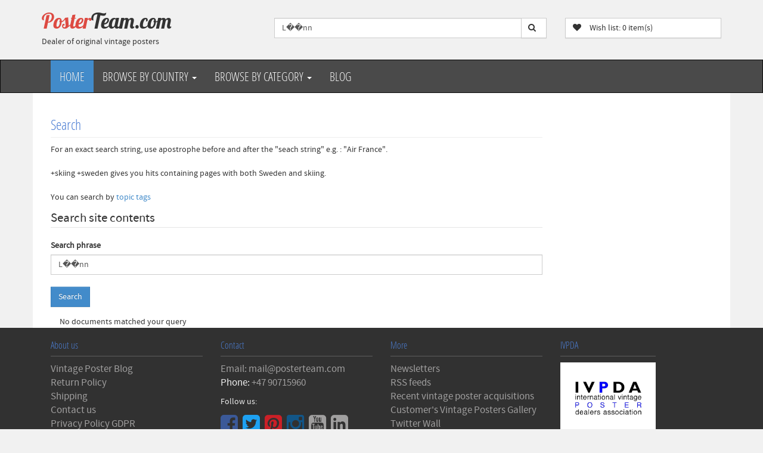

--- FILE ---
content_type: text/html;charset=UTF-8
request_url: https://www.posterteam.com/search/?q=L%EF%BF%BD%EF%BF%BDnn
body_size: 4395
content:







































<!DOCTYPE html>
<html lang="en" prefix="og: http://ogp.me/ns#">

<head>
<!-- Google Tag Manager -->
<script>(function(w,d,s,l,i){w[l]=w[l]||[];w[l].push({'gtm.start':
new Date().getTime(),event:'gtm.js'});var f=d.getElementsByTagName(s)[0],
j=d.createElement(s),dl=l!='dataLayer'?'&l='+l:'';j.async=true;j.src=
'https://www.googletagmanager.com/gtm.js?id='+i+dl;f.parentNode.insertBefore(j,f);
})(window,document,'script','dataLayer','GTM-W8J4DD');</script>
<!-- End Google Tag Manager -->
    <!-- Meta Tags -->
    <meta charset="UTF-8">
    <title>Original vintage poster Search at posterteam.com</title>
    <meta name="viewport" content="width=device-width, initial-scale=1.0">
    <meta name="robots" content="index, follow">
    <meta name="author" content="www.posterteam.com">
    <meta name="bitly-verification" content="9df2f222604e"/>
    
    <!-- Social Media Tags -->
    
    <!-- Other Meta Tags -->
	<link rel="canonical" href="https://www.posterteam.com/search/"/>
    <link rel="alternate" type="application/rss+xml" href="https://www.posterteam.com/rss.ap?thisId=1148">
    <meta name="Description" content="Discover this rare and original vintage poster from the  - Title: 'Search'- Height: 0.0 cm x Width: 0.0 cm - Height: 0.0 inches x Width: 0.0 inches - Available now at PosterTeam!">  
    

    <!-- CSS and JavaScript -->
    <link rel="shortcut icon" href="/favicon.ico"> 
    <script src="https://ajax.googleapis.com/ajax/libs/jquery/3.3.1/jquery.min.js"></script>
    <script src="/js/jquery.lazyload-any.min.js"></script>
    <link rel="stylesheet" type="text/css" href="/css/site/PTminime.css" media="all">  
</head>
<body>
<!-- Google Tag Manager (noscript) -->
<noscript><iframe src="https://www.googletagmanager.com/ns.html?id=GTM-W8J4DD"
height="0" width="0" style="display:none;visibility:hidden"></iframe></noscript>
<!-- End Google Tag Manager (noscript) -->

<header>
    <div class="container">
        <div class="row ">
            <!-- Logo -->
            <div class="col-lg-4 col-md-3 hidden-sm hidden-xs">
                <div class="well logo">
                    <a href="/">
                        Poster<span>Team.com</span>
                    </a>
                    <div>Dealer of original vintage posters</div>
                </div>
            </div>
            <!-- End Logo -->
            <!-- Search Form -->
            <div class="col-lg-5 col-md-5 col-sm-7 col-xs-12">
                <div class="well">
                    <fieldset>
                    <form id="SearchForm" class=" form-inline" action="/search/" method="get" name="search"> 
                        <div class="input-group">
                            <input type="text" class="form-control" name="q" size="20" value="L��nn" placeholder="Enter something to search">
                            <span class="input-group-btn">
                                <button class="btn btn-default no-border-left" value="L��nn" type="submit"><i class="fa fa-search"></i></button>
                            </span>
                        </div><!--input group-->
                    </form>
                    </fieldset>
                </div>
            </div>
            <!-- End Search Form -->
            <!-- Shopping Cart List -->
             
                <div class="col-lg-3 col-md-4 col-sm-5">
                    <div class="well">
                        <div class="btn-group btn-group-cart">
                            <a href="/wishlist/" type="button" class="btn btn-default">
                                <span class="pull-left"><i class="fa fa-heart"></i>  &nbsp;&nbsp;Wish list:
                                <span class="notificationcounter rounded-circle bg-light text-dark">0</span> item(s)</span>
                            </a>
                        </div>
                    </div>
                </div>                
            <!-- End Shopping Cart List -->
        </div>
    </div>
</header>



       
<!-- Navigation -->
<nav class="navbar navbar-inverse">
    <div class="container">
        <div class="navbar-header">
            <button type="button" class="navbar-toggle" data-toggle="collapse" data-target=".navbar-ex1-collapse">
                <span class="sr-only">Toggle navigation</span>
                <span class="icon-bar"></span>
                <span class="icon-bar"></span>
                <span class="icon-bar"></span>
            </button>
            <!-- text logo on mobile view -->
            <a class="navbar-brand visible-xs" style="font-family: 'Lobster', cursive;color: white" href="/">PosterTeam.com</a>
        </div>
        <div class="collapse navbar-collapse navbar-ex1-collapse">
            <ul class="nav navbar-nav">
                <li><a href="/" class="active">Home</a></li>
                <li class="nav-dropdown">
                    <a href="#" class="dropdown-toggle" data-toggle="dropdown">
                        Browse by Country <span class="caret"></span>
                    </a>
                        <ul class="dropdown-menu">  

                            
                            
                                <li><a href="/africa/" class="list-group-item tag" title="Vintage posters from Africa">Africa</a></li>
                            
                            
                                <li><a href="/austria/" class="list-group-item tag" title="Vintage posters from Austria">Austria</a></li>
                            
                            
                                <li><a href="/benelux/" class="list-group-item tag" title="Vintage posters from Benelux">Benelux</a></li>
                            
                            
                                <li><a href="/denmark/" class="list-group-item tag" title="Vintage posters from Denmark">Denmark</a></li>
                            
                            
                                <li><a href="/finland/" class="list-group-item tag" title="Vintage posters from Finland">Finland</a></li>
                            
                            
                                <li><a href="/france/" class="list-group-item tag" title="Vintage posters from France">France</a></li>
                            
                            
                                <li><a href="/germany/" class="list-group-item tag" title="Vintage posters from Germany">Germany</a></li>
                            
                            
                                <li><a href="/ireland/" class="list-group-item tag" title="Vintage posters from Ireland">Ireland</a></li>
                            
                            
                                <li><a href="/italy/" class="list-group-item tag" title="Vintage posters from Italy">Italy</a></li>
                            
                            
                                <li><a href="/norway/" class="list-group-item tag" title="Vintage posters from Norway">Norway</a></li>
                            
                            
                                <li><a href="/oceana/" class="list-group-item tag" title="Vintage posters from Oceana">Oceana</a></li>
                            
                            
                                <li><a href="/othercountries/" class="list-group-item tag" title="Vintage posters from Other">Other</a></li>
                            
                            
                                <li><a href="/spain/" class="list-group-item tag" title="Vintage posters from Spain">Spain</a></li>
                            
                            
                                <li><a href="/sweden/" class="list-group-item tag" title="Vintage posters from Sweden">Sweden</a></li>
                            
                            
                                <li><a href="/switzerland/" class="list-group-item tag" title="Vintage posters from Switzerland">Switzerland</a></li>
                            
                            
                                <li><a href="/uk/" class="list-group-item tag" title="Vintage posters from UK">UK</a></li>
                            
                            
                                <li><a href="/usa/" class="list-group-item tag" title="Vintage posters from USA">USA</a></li>
                            
                        </ul>
                </li>
                <li class="nav-dropdown">
                <!-- Lag utlisting med getcollection av listemal og attributt equal Category-->
                    <a href="#" class="dropdown-toggle" data-toggle="dropdown">
                        Browse by Category <span class="caret"></span>
                    </a>
                        <ul class="dropdown-menu">  
                        
                                <li><a href="/mapid1/?tag=airline-aviation" class="list-group-item tag" title="Authentic poster category: Airline/Aviation">
                                    Airline/Aviation
                                </a></li>
                        
                                <li><a href="/mapid1/?tag=automobile-bicycle" class="list-group-item tag" title="Authentic poster category: Automobile/Vehicle">
                                    Automobile/Vehicle
                                </a></li>
                        
                                <li><a href="/mapid1/?tag=fairs-exhibitions" class="list-group-item tag" title="Authentic poster category: Fairs/Exhibitions">
                                    Fairs/Exhibitions
                                </a></li>
                        
                                <li><a href="/mapid1/?tag=film-entertainment" class="list-group-item tag" title="Authentic poster category: Film/Entertainment">
                                    Film/Entertainment
                                </a></li>
                        
                                <li><a href="/mapid1/?tag=food-drink-smoke" class="list-group-item tag" title="Authentic poster category: Food/Drink/Smoke">
                                    Food/Drink/Smoke
                                </a></li>
                        
                                <li><a href="/mapid1/?tag=ocean-liner" class="list-group-item tag" title="Authentic poster category: Ocean Liner">
                                    Ocean Liner
                                </a></li>
                        
                                <li><a href="/mapid1/?tag=olympic" class="list-group-item tag" title="Authentic poster category: Olympic">
                                    Olympic
                                </a></li>
                        
                                <li><a href="/mapid1/?tag=product---other" class="list-group-item tag" title="Authentic poster category: Product / Other">
                                    Product / Other
                                </a></li>
                        
                                <li><a href="/mapid1/?tag=railroad" class="list-group-item tag" title="Authentic poster category: Railroad">
                                    Railroad
                                </a></li>
                        
                                <li><a href="/mapid1/?tag=ski---sports" class="list-group-item tag" title="Authentic poster category: Ski / Sports">
                                    Ski / Sports
                                </a></li>
                        
                                <li><a href="/mapid1/?tag=travel" class="list-group-item tag" title="Authentic poster category: Travel">
                                    Travel
                                </a></li>
                                                    
                        </ul>
                </li>                
                <li><a href="/blog">Blog</a></li>
				
         				
				
            </ul>
        </div>
    </div>
</nav>
<!-- End Navigation -->
    

<section>
    <div class="container main-container">
            <div class="col-md-9">
        
                

    <h1>Search</h1>

    
        <p class="leadParagraph">
            For an exact search string, use apostrophe before and after the "seach string" e.g. : "Air France".<br><br>+skiing +sweden gives you hits containing pages with both Sweden and skiing.<br><br>You can search by <a href="https://www.posterteam.com/vintage-poster-topics/">topic tags</a>
        </p>
    

    <div id="ErrorsContainer" style="display: none;"></div>

    <fieldset>
        <legend>Search site contents</legend>
        <form id="SearchForm" action="/search/" method="get" name="search">
            <input type="hidden" name="resultsprpage" value="48">
            <div class="form-group">
                <label>Search phrase</label>
                <input class="form-control" type="text" name="q" size="20" value="L��nn" title="Search phrase">
                <br><input class="btn btn-primary" type="submit" value="Search">
            </div>
        </form>
    </fieldset>

    
        <div class="searchResult">
            
                
                    <div class="hitCount col-md-12">
                        No documents matched your query
                    </div>
                
                
            

			<div class="row">
                
			</div>
            
        </div>
    


                
                
 
            </div>
            <div class="col-md-3">
                

    
    
    
    
    
    

            </div>
    </div>
</section>




    
	<footer>
        <div class="container">
            <div class="col-lg-3 col-md-3 col-sm-6">
                <div class="column">
                    <h4>About us</h4>
                    <ul>  
                        
                            <li><a href="/blog/" title="Vintage Poster Blog">Vintage Poster Blog</a></li>
                        
                            <li><a href="/returnpolicy/" title="Return Policy">Return Policy</a></li>
                        
                            <li><a href="/shipping/" title="Shipping">Shipping</a></li>
                        
                            <li><a href="/address/" title="Contact us">Contact us</a></li>
                        
                            <li><a href="/privacy-policy/" title="Privacy Policy GDPR">Privacy Policy GDPR</a></li>
                        
                            <li><a href="/content/2799/Videos" title="Videos">Videos</a></li>
                        
                    </ul>                  
                </div>
            </div>
            <div class="col-lg-3 col-md-3 col-sm-6">
                <div class="column">
                    <h4>Contact</h4>
                    <ul>  
                        <li><a href="mailto:mail@posterteam.com">Email: mail@posterteam.com</a></li>
                        <li>Phone: <a href="tel:+4790715960">+47 90715960</a></li>
                    </ul>
                    <p>Follow us:</p>        
                    <ul class="share-buttons">
                      <li><a href="https://www.facebook.com/posterteam" target="_blank" title="Follow on Facebook"><i class="fa fa-facebook-square fa-2x"></i></a></li>
                      <li><a href="https://twitter.com/posterteam" target="_blank" title="Follow on Tweet"><i class="fa fa-twitter-square fa-2x"></i></a></li>
                      <li><a href="https://pinterest.com/posterteam" target="_blank" title="Follow on Pinterest"><i class="fa fa-pinterest-square fa-2x"></i></a></li>
                      <li><a href="https://www.instagram.com/posterteamcom" target="_blank" title="Follow on Instagram"><i class="fa fa-instagram fa-2x" aria-hidden="true"></i></a></li>
                      <li><a href="https://www.youtube.com/@posterteam" target="_blank" title="Follow on Youtube"><i class="fa fa-youtube-square fa-2x" aria-hidden="true"></i></a></li>
                      <li><a href="https://www.linkedin.com/company/posterteam/about/" target="_blank" title="Follow on LinkedIn"><i class="fa fa-linkedin-square fa-2x"></i></a></li>  
                      <li><a href="https://www.posterteam.com/feed/" target="_blank" title="Follow on Instagram"><i class="fa fa-rss-square fa-2x" aria-hidden="true"></i></a></li>
                    </ul>
				</div>
            </div>
            <div class="col-lg-3 col-md-3 col-sm-6">
                <div class="column">
                    <h4>More</h4>
                    <ul>  
                        
                            <li><a href="/newsletters/" title="Newsletters">Newsletters</a></li>
                        
                            <li><a href="/feed/" title="RSS feeds">RSS feeds</a></li>
                        
                            <li><a href="/recent/" title="Recent vintage poster acquisitions">Recent vintage poster acquisitions</a></li>
                        
                            <li><a href="/customerposters/" title="Customer's Vintage Posters Gallery">Customer's Vintage Posters Gallery</a></li>
                        
                            <li><a href="/content/2893/Twitter-Wall" title="Twitter Wall">Twitter Wall</a></li>
                        
                            <li><a href="/content/3018/Poster-alerts" title="Poster alerts!">Poster alerts!</a></li>
                        
                    </ul>                  
                </div>
            </div>
            <div class="col-lg-2 col-md-2 col-sm-6">
              <div class="column">
                <h4>IVPDA</h4>
                  <ul>  
                    <li><a href="http://www.ivpda.com" target="_blank"><img class="img-responsive" src="/bitmaps/site/IVPDA.png" height="197" width="256" alt="Image of IVPDA logo"/></a></li>
                  </ul>                  
                </div>
            </div>        

        </div>
        <div class="navbar-inverse text-center copyright">
            2026 &copy; Copyright Posterteam - Developed by <a href="http://www.makaka.no" target="_blank">Makaka</a> | Powered by <a href="https://github.com/kantega/Flyt-cms" target="_blank">Powered by Flyt CMS</a>
        </div>
    </footer>

    <a href="#top" class="back-top text-center" title="Back to top" onclick="$('body,html').animate({scrollTop:0},500); return false">
    	<i class="fa fa-angle-double-up"></i>
    </a>

    <!--Popup Alerts!-->
    <div class="notificationwrap" id="notificationwrap">
      <div class="notificationskeleton" id="notificationskeleton">
        <div class="toast" role="alert" aria-live="assertive" aria-atomic="true">
          <div class="toast-header"><h4 class="mr-auto">Added to your wish list/cart:</h4></div>
          <div class="toast-body" data-notificationmessage="{productname}"></div>
        </div>
      </div>
    </div>


<script type="text/javascript" src="/js/bootstrap.min.js"></script>
<script type="text/javascript" src="/js/modernizr.custom.js"></script>



    <script src="/js/grids.js"></script>
	<script type="text/javascript">
        jQuery(function($) {
			$('.grid').responsiveEqualHeightGrid();
        });
        jQuery(function($) {
			$('.grid2').responsiveEqualHeightGrid();
        });
    </script>
    
   <script>
    function load(img)
    {
      img.fadeOut(0, function() {
        img.fadeIn(1000);
      });
    }
    $('.lazyload').lazyload({load: load});
  </script>
        

     
        <script type='text/javascript'>
        var requireJsBasePath = '/public/javascripts';
        </script>
        <script data-main="/public/javascripts/main" src="/public/javascripts/vendor/require.js"></script>

</body>
</html>




--- FILE ---
content_type: application/javascript
request_url: https://www.posterteam.com/js/grids.js
body_size: 723
content:
(function($) {

  /**
   * Set all elements within the collection to have the same height.
   */
  $.fn.equalHeight = function(){
    var heights = [];
    $.each(this, function(i, element){
      $element = $(element);
      var element_height;
      // Should we include the elements padding in it's height?
      var includePadding = ($element.css('box-sizing') == 'border-box') || ($element.css('-moz-box-sizing') == 'border-box');
      if (includePadding) {
        element_height = $element.innerHeight();
      } else {
        element_height = $element.height();
      }
      heights.push(element_height);
    });
    this.height(Math.max.apply(window, heights));
    return this;
  };

  /**
   * Create a grid of equal height elements.
   */
  $.fn.equalHeightGrid = function(columns){
    var $tiles = this;
    $tiles.css('height', 'auto');
    for (var i = 0; i < $tiles.length; i++) {
      if (i % columns === 0) {
        var row = $($tiles[i]);
        for(var n = 1;n < columns;n++){
          row = row.add($tiles[i + n]);
        }
        row.equalHeight();
      }
    }
    return this;
  };

  /**
   * Detect how many columns there are in a given layout.
   */
  $.fn.detectGridColumns = function() {
    var offset = 0, cols = 0;
    this.each(function(i, elem) {
      var elem_offset = $(elem).offset().top;
      if (offset === 0 || elem_offset == offset) {
        cols++;
        offset = elem_offset;
      } else {
        return false;
      }
    });
    return cols;
  };

  /**
   * Ensure equal heights now, on ready, load and resize.
   */
  $.fn.responsiveEqualHeightGrid = function() {
    var _this = this;
    function syncHeights() {
      var cols = _this.detectGridColumns();
      _this.equalHeightGrid(cols);  
    }
    $(window).bind('resize load', syncHeights);
    syncHeights();
    return this;
  };

})(jQuery);
